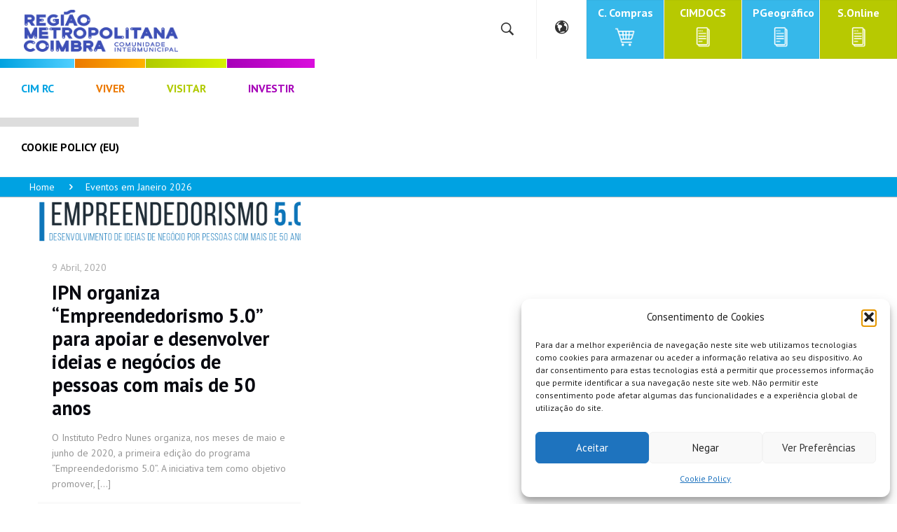

--- FILE ---
content_type: text/css
request_url: https://www.cim-regiaodecoimbra.pt/wp-content/plugins/cimrc-services/assets/css/style.css?ver=6.9
body_size: 1155
content:
.cimrc-services-sidebar h4 {
  color: #01a5ec;
  text-transform: uppercase;
}

.cimrc-services-sidebar ul.list {
  list-style: none;
  margin-left: 0;
}

.cimrc-services-sidebar ul.list li {
  position: relative;
  background-color: #f6f6f6;
  margin-bottom: 2px;
}

.cimrc-services-sidebar ul.list li::before {
  content: '';
  position: absolute;
  top: 0;
  left: 0;
  width: 0;
  height: 100%;
  background: #ec7900;
  background: -moz-linear-gradient(left, #ec7900 0%, #ffb200 100%);
  background: -webkit-linear-gradient(left, #ec7900 0%,#ffb200 100%);
  background: linear-gradient(to right, #ec7900 0%,#ffb200 100%);
  filter: progid:DXImageTransform.Microsoft.gradient( startColorstr='#ec7900', endColorstr='#ffb200',GradientType=1 );
  transition: all 0.5s ease;
}

.cimrc-services-sidebar ul.list li:hover::before,
.cimrc-services-sidebar ul.list li.active::before {
  width: 100%;
}

.cimrc-services-sidebar ul.list li a {
  position: relative;
  display: block;
  color: #1f1f1f;
  padding: 8px 20px;
}

.cimrc-services-sidebar ul.list li a:hover {
  text-decoration: none;
}

.cimrc-services-sidebar ul.list li.active a,
.cimrc-services-sidebar ul.list li:hover a { 
  color: #fff;
  font-weight: bold;
}

.cimrc-services-sidebar ul.list li:last-of-type {
  margin-bottom: 0;
}

.cimrc-services-main .accordion .question {
  -webkit-border-radius: 0;
  border-radius: 0;
  border-width: 0;
  margin-bottom: 15px;  
}

.cimrc-services-main .accordion .question .title {
  color: #01a5ec;
  font-size: 18px;
  text-transform: uppercase;
  background-image: none;
  background-color: #f6f6f6;
  padding: 14px 40px;
}

.cimrc-services-main .accordion .question .title:before {
  border-width: 0;
}

.cimrc-services-main .accordion .question .title:after {
  position: absolute;
  content: "";
  width: 8px;
  height: 13px;
  left: 0;
  top: 0;
  background: #ec7900;
  background: -moz-linear-gradient(left, #ec7900 0%, #ffb200 100%);
  background: -webkit-linear-gradient(left, #ec7900 0%,#ffb200 100%);
  background: linear-gradient(to right, #ec7900 0%,#ffb200 100%);
  filter: progid:DXImageTransform.Microsoft.gradient( startColorstr='#ec7900', endColorstr='#ffb200',GradientType=1 );
}

.cimrc-services-main .accordion .question .title > .acc-icon-plus,
.cimrc-services-main .accordion .question .title > .acc-icon-minus,
.cimrc-services-main .accordion .question.active .title > .acc-icon-plus,
.cimrc-services-main .accordion .question.active .title > .acc-icon-minus { 
  left: auto;
  right: 15px;
  color: #ec6617;
  font-size: 22px;
  line-height: 22px;
}

.cimrc-services-main .accordion .question .title > i:before {
  font-weight: bold;
}

.cimrc-services-main .accordion .question .answer {
  color: #1f1f1f;
  background-image: none;
  padding: 0;
}

.cimrc-services-main .accordion .question .answer .column {
  box-sizing: border-box;
  padding: 0 40px;
}

.cimrc-services-main .accordion .question .answer .column.first {
  background: url('../images/icone-SERVICOS-localizacao.png') no-repeat 40px top;
  background-size: 7px auto;
  padding-left: 70px;
}

.cimrc-services-main .accordion .question .answer .column.second {
  background: url('../images/icone-SERVICOS-contactos.png') no-repeat 40px top;
  background-size: 12px auto;
  padding-left: 70px;
}

.cimrc-services-main .accordion .question .answer .column.last {
  background: url('../images/icone-SERVICOS-horarios.png') no-repeat 40px top;
  background-size: 19px auto;
  padding-left: 70px;
}

.cimrc-services-main .accordion .question .answer .answer-item {
  float: left;
  width: 100%;
  padding: 15px 0;
  border-bottom: 2px solid #f9f9f9;
}

.cimrc-services-main .accordion .question .answer .answer-item:last-of-type {
  border-bottom: 0;
}

@media (min-width: 768px) {
  
  .cimrc-services-sidebar.column {
    width: 25%;
    margin-right: 5%;
  }
  
  .cimrc-services-main.column {
    width: 67%;
    margin-top: 37px;
  }
  
  .cimrc-services-main .accordion .question .answer .column,
  .cimrc-services-main .accordion .question .answer p {
    margin-bottom: 0;
  }
  
  .cimrc-services-main .accordion .question .answer p.small {
    font-size: 0.8em;
  }
  
  .cimrc-services-main .accordion .question .answer .answer-item > .table-contents .column.last {
    border-right: none;
  }
  
  .cimrc-services-main .accordion .question .answer .column.one {
    width: 100%;
    margin: 0 0 10px;
  }
  
}

@media (min-width: 768px) and (max-width: 1239px) {
  .cimrc-services-main .accordion .question .answer .answer-item > .table-contents .column.first {
    width: 48%;
  }
  
  .cimrc-services-main .accordion .question .answer .answer-item > .table-contents .column.second {
    width: 48%;
  }
  
  .cimrc-services-main .accordion .question .answer .answer-item > .table-contents .column.last {
    width: 100%;
    margin-top: 20px;
  }
}

@media (min-width: 1240px) {

  .cimrc-services-main .accordion .question .answer .answer-item > .table-contents .column {
    border-right: 1px solid #c2c2c2;
  }
  
  .cimrc-services-main .accordion .question .answer .answer-item > .table-contents .column.last {
    width: 40%;
  }
  
  .cimrc-services-main .accordion .question .answer-item > .table-contents {
    display: table;
    float: none;
  }
  
  .cimrc-services-main .accordion .question .answer .answer-item > .table-contents .column {
    float: none;
    display: table-cell;
    width: auto;
    vertical-align: top;
    border-right: 1px solid #c2c2c2;
  }
  
  .cimrc-services-main .accordion .question .answer .column.one {
    width: 100%;
    margin: 0 0 10px;
  }
}

--- FILE ---
content_type: text/css
request_url: https://www.cim-regiaodecoimbra.pt/wp-content/plugins/simple-file-list-folders/eeSFLF_styles.css?ver=6.9
body_size: 314
content:
#eeSFLF_FunctionBar {
	padding: 5px;
	background-color: #E5E5E5;
}

#eeSFL #eeSFLF_CreateFolder {
	width: 50%;
	padding: 0;
	margin: 0;
	float: right;
	border: none;
}
#eeSFL #eeSFLF_CreateFolder input[type=text] {
	width: 45%;
	margin: 0 10px 0 0;
	padding: 5px;
	float: right;
}
#eeSFL #eeSFLF_CreateFolder input[type=submit] {
	display: inline-block;
	margin: 0 !important;
	float: right;
	clear: none;
}
#eeSFL .eeFiles td a.eeSFLF_DeleteFolderButton {
	display: block;
	margin: 0 auto;
	background-color: #E5E5E5;
	height: 30px;
	width: 30px;
	border-radius: 15px;
	color: #000;
	font-size: 100%;
	line-height: 2.3;
	font-weight: bold;
}

--- FILE ---
content_type: text/css
request_url: https://www.cim-regiaodecoimbra.pt/wp-content/themes/betheme-child/style.css?ver=20.6
body_size: 5160
content:
/*
Theme Name: 	Betheme Child
Theme URI: 		http://themes.muffingroup.com/betheme
Author: 		Muffin group
Author URI: 	http://muffingroup.com
Description:	Child Theme for Betheme - Premium WordPress Theme
Template:		betheme
Version: 		1.6.1
*/

/* Theme customization starts here
-------------------------------------------------------------- */
#eeSFL .eeFiles th {
	background: #01a5ec;
	color: #fff; 
}

.header-plain #Top_bar .menu > li ul {
  background-color: #eee;
}

.header-plain #Top_bar .menu > li > a span {
  text-transform: uppercase;
  font-weight: bold;
  z-index: 1;
  position: relative;
}

.header-plain #Top_bar .menu > li/*:not(.menu-item-home)*/::before {
  content: '';
  position: absolute;
  top: 0;
  left: 0;
  width: 99%;
  height: 15%;
  background-color: #ddd;
  transition: all 0.3s ease;
} 

.header-plain #Top_bar .menu > li.hover > a,
.header-plain #Top_bar .menu > li.current-menu-item > a, 
.header-plain #Top_bar .menu > li.current_page_item > a,
.header-plain #Top_bar .menu > li.current-menu-parent > a,
.header-plain #Top_bar .menu > li.current-page-parent > a, 
.header-plain #Top_bar .menu > li.current-menu-ancestor > a, 
.header-plain #Top_bar .menu > li.current-page-ancestor > a, 
.header-plain #Top_bar .menu > li.current_page_ancestor > a {
  background: none !important;
}

.header-plain #Top_bar .menu li ul li a {
  border-bottom: 1px solid rgba(0,0,0,0.2);
}

.header-plain #Top_bar .menu > li/*:not(.menu-item-home)*/.hover > a span,
.header-plain #Top_bar .menu > li.current_page_item/*:not(.menu-item-home)*/ > a span,
.header-plain #Top_bar .menu > li.current-menu-item/*:not(.menu-item-home)*/ > a span,
.header-plain #Top_bar .menu > li.current-menu-parent/*:not(.menu-item-home)*/ > a span,
.header-plain #Top_bar .menu > li.current-page-parent/*:not(.menu-item-home)*/ > a span,
.header-plain #Top_bar .menu > li.current-menu-ancestor/*:not(.menu-item-home)*/ > a span,
.header-plain #Top_bar .menu > li.current_page_ancestor/*:not(.menu-item-home)*/ > a span,
.tribe_events-template-default.header-plain #Top_bar .menu > li:nth-of-type(1) > a span,
.post-template-default.header-plain #Top_bar .menu > li:nth-of-type(1) > a span {
  color: #fff !important;
}

.header-plain #Top_bar .menu > li.hover/*:not(.menu-item-home)*/::before,
.header-plain #Top_bar .menu > li.current_page_item/*:not(.menu-item-home)*/::before,
.header-plain #Top_bar .menu > li.current-menu-item/*:not(.menu-item-home)*/::before,
.header-plain #Top_bar .menu > li.current-menu-parent/*:not(.menu-item-home)*/::before,
.header-plain #Top_bar .menu > li.current-page-parent/*:not(.menu-item-home)*/::before,
.header-plain #Top_bar .menu > li.current-menu-ancestor/*:not(.menu-item-home)*/::before,
.header-plain #Top_bar .menu > li.current_page_ancestor/*:not(.menu-item-home)*/::before
/*.tribe_events-template-default.header-plain #Top_bar .menu > li:nth-of-type(1)::before,
/*.post-template-default.header-plain #Top_bar .menu > li:nth-of-type(1)::before*/ {
  height: 100%;
}

.header-plain #Top_bar .menu > li:nth-of-type(1) > a span {
  color: #00a2e2;
}

.header-plain #Top_bar .menu > li:nth-of-type(1)::before {
  /* Permalink - use to edit and share this gradient: http://colorzilla.com/gradient-editor/#00a2e0+0,51cfff+100 */
  background: #00a2e0; /* Old browsers */
  background: -moz-linear-gradient(left, #00a2e0 0%, #51cfff 100%); /* FF3.6-15 */
  background: -webkit-linear-gradient(left, #00a2e0 0%,#51cfff 100%); /* Chrome10-25,Safari5.1-6 */
  background: linear-gradient(to right, #00a2e0 0%,#51cfff 100%); /* W3C, IE10+, FF16+, Chrome26+, Opera12+, Safari7+ */
  filter: progid:DXImageTransform.Microsoft.gradient( startColorstr='#00a2e0', endColorstr='#51cfff',GradientType=1 ); /* IE6-9 */
}

.header-plain #Top_bar .menu > li:nth-of-type(2) > a span {
  color: #ec7900;
}

.header-plain #Top_bar .menu > li:nth-of-type(2)::before {
  /* Permalink - use to edit and share this gradient: http://colorzilla.com/gradient-editor/#ec7900+0,ffb200+100 */
  background: #ec7900; /* Old browsers */
  background: -moz-linear-gradient(left, #ec7900 0%, #ffb200 100%); /* FF3.6-15 */
  background: -webkit-linear-gradient(left, #ec7900 0%,#ffb200 100%); /* Chrome10-25,Safari5.1-6 */
  background: linear-gradient(to right, #ec7900 0%,#ffb200 100%); /* W3C, IE10+, FF16+, Chrome26+, Opera12+, Safari7+ */
  filter: progid:DXImageTransform.Microsoft.gradient( startColorstr='#ec7900', endColorstr='#ffb200',GradientType=1 ); /* IE6-9 */
}

.header-plain #Top_bar .menu > li:nth-of-type(3) > a span {
  color: #b0ca00;
}

.header-plain #Top_bar .menu > li:nth-of-type(3)::before {
  /* Permalink - use to edit and share this gradient: http://colorzilla.com/gradient-editor/#b0ca00+0,d6f200+100 */
  background: #b0ca00; /* Old browsers */
  background: -moz-linear-gradient(left, #b0ca00 0%, #d6f200 100%); /* FF3.6-15 */
  background: -webkit-linear-gradient(left, #b0ca00 0%,#d6f200 100%); /* Chrome10-25,Safari5.1-6 */
  background: linear-gradient(to right, #b0ca00 0%,#d6f200 100%); /* W3C, IE10+, FF16+, Chrome26+, Opera12+, Safari7+ */
  filter: progid:DXImageTransform.Microsoft.gradient( startColorstr='#b0ca00', endColorstr='#d6f200',GradientType=1 ); /* IE6-9 */
}

.header-plain #Top_bar .menu > li:nth-of-type(4) > a span {
  color: #a600b8;
}

.header-plain #Top_bar .menu > li:nth-of-type(4)::before {
  /* Permalink - use to edit and share this gradient: http://colorzilla.com/gradient-editor/#a600b8+0,da0ddd+100 */
  background: #a600b8; /* Old browsers */
  background: -moz-linear-gradient(left, #a600b8 0%, #da0ddd 100%); /* FF3.6-15 */
  background: -webkit-linear-gradient(left, #a600b8 0%,#da0ddd 100%); /* Chrome10-25,Safari5.1-6 */
  background: linear-gradient(to right, #a600b8 0%,#da0ddd 100%); /* W3C, IE10+, FF16+, Chrome26+, Opera12+, Safari7+ */
  filter: progid:DXImageTransform.Microsoft.gradient( startColorstr='#a600b8', endColorstr='#da0ddd',GradientType=1 ); /* IE6-9 */
}

.header-plain #Top_bar a#search_button > i::before {
  font-weight: bold;
}

.header-plain #Top_bar a.button.action_button {
  width: 110px;
}

.header-plain #Top_bar a.button.action_button .button_label {
  font-weight: bold;
  height: 100%;
  width: 100%;
  box-sizing: border-box;
  padding: 10px 15px 0;
  text-align: center;
  line-height: 1.0;
}

.header-plain #Top_bar.is-sticky a.button.action_button .button_label {
  line-height: 1;
  font-size: 14px;
  padding: 5px 15px;
}

#Top_bar .wpml-languages a.active i {
  font-size: 20px;
  line-height: 20px;
}

#Top_bar .wpml-languages ul.wpml-lang-dropdown li a {
  font-size: 100%;
  border-bottom: 1px solid rgba(0,0,0,0.2);
}

.header-plain #Top_bar .wpml-languages ul.wpml-lang-dropdown {
  background-color: #eee !important;
}

.button.no-title {
  width: 33%;
}

a.button.button_full_width.title-button {
  text-align: left;
  font-size: 22px;
  font-weight: 600;
  text-transform: uppercase;
}

a.button.button_full_width.title-button span {
  padding: 10px 35px;
}

a.action_button.color-1 {
  background-color: #36b8ea;
}

a.action_button.color-2 {
  background-color: #b7c901;
}

a.action_button {
  background-repeat: no-repeat;
  background-position: center 38px;
  background-size: 30px 30px;
}
a.action_button.eicon-cp {
  background-image: url('../../uploads/2018/06/icon-cart.png');
}

a.action_button.eicon-cart {
  background-image: url('../../uploads/2018/06/icon-cart.png');
}

a.action_button.eicon-docs {
  background-image: url('../../uploads/2018/06/icon-docs.png');
}

a.action_button.eicon-app {
  background-image: url('../../uploads/2017/11/icon-app.png');
}

a.action_button.eicon-services {
  background-image: url('../../uploads/2017/11/icon-services.png');
}

a.action_button.eicon-sig {
  background-image: url('../../uploads/2017/11/icon-sig.png');
}

.no-content-padding #Content {
  margin-bottom: 0;
}

#Content {
  margin-bottom: 60px;
}

#Footer .footer_copy {
  background-color: #fff;
}

#Footer .footer_copy .copyright {
  float: right;
}

#Footer .one-second.column {
  margin-left: 26%;
  text-align: right;
}

#Footer .one-second.column img {
  width: 80%;
}

#Footer .one-fourth.column img {
  width: 60%;
}

.column.full-height-minus-header {
  height: 400px !important;
  height: calc(100vh - 334px) !important;
}

.admin-bar .column.full-height-minus-header {
  height: 360px !important;
  height: calc(100vh - 334px - 46px) !important;
}

.column.full-height-minus-header > .column_attr {
  height: 100% !important;
}

.slider-overlay-section {
  position: absolute;
  left: 0;
  width: 100%;
  z-index: 2;
}

.slider-overlay-highlights {
  font-size: 18px;
  background-color: rgba(0,0,0,0.6);
  color: #fff;
}

.slider-overlay-highlights a {
  color: #fff;
  text-decoration: underline;
}

.slider-overlay-sidetab {
  margin-top: 15px;
}

.enso-sidetab {
  float: left;
  margin-left: -15px;
  padding: 15px 15px 15px 25px;
  min-width: 180px;
  max-height: 80px;
  box-sizing: border-box;
  overflow: hidden;
  -webkit-transform: skewX(-20deg);
     -moz-transform: skewX(-20deg);
      -ms-transform: skewX(-20deg);
       -o-transform: skewX(-20deg);
          transform: skewX(-20deg);
  -webkit-box-shadow: 3px 3px 8px 0px #028fcc;
     -moz-box-shadow: 3px 3px 8px 0px #028fcc;
          box-shadow: 3px 3px 8px 0px #028fcc;
  transition: width 2s ease;
}

.enso-sidetab.closed {
  min-width: auto;
  -webkit-transform: skewX(0deg);
     -moz-transform: skewX(0deg);
      -ms-transform: skewX(0deg);
       -o-transform: skewX(0deg);
          transform: skewX(0deg);
}

.enso-sidetab.closed .content {
  display: none;
}

.enso-sidetab.closed .icon-wrapper {
  margin-right: 0;
  width: 100%;
}

.enso-sidetab .icon-wrapper:hover {
  cursor: pointer;
}

.enso-sidetab.closed .icon-wrapper,
.enso-sidetab.closed .content {
  -webkit-transform: skewX(0deg);
     -moz-transform: skewX(0deg);
      -ms-transform: skewX(0deg);
       -o-transform: skewX(0deg);
          transform: skewX(0deg);
}

.enso-sidetab .icon-wrapper,
.enso-sidetab .content {
  -webkit-transform: skewX(20deg);
     -moz-transform: skewX(20deg);
      -ms-transform: skewX(20deg);
       -o-transform: skewX(20deg);
          transform: skewX(20deg);
}

.enso-sidetab .icon-wrapper {
  float: left;
  font-size: 30px;
  margin-right: 20px;
}

.enso-sidetab .content {
  line-height: 1;
  font-weight: bold;
  overflow: hidden;
}

.enso-sidetab .content a {
  color: inherit;
  text-decoration: underline;
}

.aboutus-header-section {
  background: url('../../uploads/2018/01/imgGrande.png') center right no-repeat;
  background-size: contain;
  background-color: #e6e7e8;
  background: url('../../uploads/2018/01/imgGrande.png') center right no-repeat, 
              url('../../uploads/2017/11/intersection.png') center center repeat;
  background-size: contain, auto;
}

.aboutus-header-cta .button_label {
  text-transform: uppercase;
  font-weight: bold;
  font-size: 180%;
}

.blog-teaser .post-meta .author,
.blog-teaser .post-meta .date > .label,
.blog-teaser .post-meta .comments {
  display: none;
}

.blog-teaser .post-meta {
  margin-bottom: 15px;
}

.blog-teaser .post-meta .date {
  padding-bottom: 10px;
  border-bottom: 1px solid rgba(255, 255, 255, 0.7);
}

.blog-teaser .post-meta .date > i {
  font-size: 150%;
}

.blog-teaser li .desc-wrapper .desc .post-meta, 
.blog-teaser li .desc-wrapper .desc .post-meta a {
  color: #fff;
  font-weight: bold;
}

.column_accordion.text-wrap .question .answer {
  white-space: pre-wrap;
}

.fancy_heading_line {
  background-image: url(images/fancy_heading_hr.png);
}

.team.team_circle {
  min-height: 330px;
}

.team .desc_wrapper .links .icon-vcard::before {
  content: '\e88e';
}

.team h4.title {
  color: #01a5ec;
}

.column_fancy_heading.themecolor h2.title {
  color :#01a5ec;
}

.team-tabs .ui-tabs .ui-tabs-panel { 
  background-color: #f9f9f9;
}

.section.full-width.full-width-bg > .section-wrapper  {
  max-width: 1220px !important;
}

.widget_archive ul li a, .widget_nav_menu ul li a {
  display: inline-block;
}

.subheader-both-left #Subheader .breadcrumbs {
  margin-top: 3px;
}

.post-template-default .section-post-header {
  padding: 60px 0 0;
}

#Wrapper #Subheader {
  background-color: #00a2e2;
}

/*.parent-pageid-2401 #Wrapper #Subheader,
.page-id-2401 #Wrapper #Subheader,
.menu-item-2704 #Wrapper #Subheader,*/
.parent-pageid-2401 #Wrapper #Subheader,
.page-id-2401 #Wrapper #Subheader,
.menu-item-2393 #Wrapper #Subheader,
.tribe_events-template-default #Wrapper #Subheader,
.post-template-default #Wrapper #Subheader {
  background-color: #00a2e2;
}

.parent-pageid-2403 #Wrapper #Subheader,
.page-id-2403 #Wrapper #Subheader,
.menu-item-2411 #Wrapper #Subheader {
  background-color: #ec7900;
}

.parent-pageid-2405 #Wrapper #Subheader,
.page-id-2405 #Wrapper #Subheader,
.menu-item-2410 #Wrapper #Subheader {
  background-color: #b0ca00;
}

.parent-pageid-2407 #Wrapper #Subheader,
.page-id-2407 #Wrapper #Subheader,
.menu-item-2409 #Wrapper #Subheader {
  background-color: #a600b8;
}

#Subheader ul.breadcrumbs li, 
#Subheader ul.breadcrumbs li a {
  color: #fff !important;
}

#Subheader ul.breadcrumbs li span {
  opacity: 1;
  filter: alpha(opacity=100);
}

#Filters .filters_wrapper ul li a {
  border: 1px solid #ebebeb;
}

#tribe-events .tribe-events-button, 
#tribe-events .tribe-events-button:hover, 
#tribe_events_filters_wrapper input[type=submit], 
.tribe-events-button, 
.tribe-events-button.tribe-active:hover, 
.tribe-events-button.tribe-inactive, 
.tribe-events-button:hover, 
.tribe-events-calendar td.tribe-events-present div[id*=tribe-events-daynum-], 
.tribe-events-calendar td.tribe-events-present div[id*=tribe-events-daynum-]>a {
    background-color: #34b5ea;
}

.clipping-blog .posts_group.masonry.margin.col-4 .post-item {
  width: 19%;
  margin: 0 2% 25px !important;
  border: 8px solid #f4f4f4;
  border-radius: 6px;
  -webkit-border-radius: 6px;
  -moz-border-radius: 6px;
}

.clipping-blog .post-item .image_wrapper_tiles {
  opacity: 0.75;
}

.clipping-blog .post-item .post-title .entry-title a,
.clipping-blog .post-item .post-meta .date,
.clipping-blog .post-item .post-meta .tags {
  background-color: #00a2e2;
  color: #fff;
  font-weight: normal;
  font-size: 90%;
  line-height: 100%;
}

.clipping-blog .post-item .post-meta .date {
  display: inline-block;
  margin-bottom: 8px;
}

.clipping-blog .masonry.tiles .post-item:not(.no-img) .post-desc-wrapper .post-desc {
  padding: 70px 20px 20px;
}

.single-photo-wrapper.image {
  text-align: left;
}

.section-post-header .single-photo-wrapper.image .image_frame {
  max-width: 100%;
}

.tax-documento .doc-term-title-status.status-running {
  color: #138a13;
}

.tax-documento .doc-term-title-status.status-done {
  color: #ff0000;
}

.tax-documento .document_wrapper.section_wrapper {
  padding: 40px 0;
}

.tax-documento .document_wrapper .column.doc-item-wrap {
  margin-bottom: 20px;
}

.tax-documento .document_highlight .section_wrapper {
  padding: 20px 0 0;
  text-align: right;
}

.tax-documento .document_highlight .section_wrapper a {
  font-size: 1.8em;
  vertical-align: middle;
  line-height: 30px;  
}
 
 .tax-documento .document_highlight .section_wrapper img {
   width: 20px;
   margin-right: 10px;
   vertical-align: top;
 }

.tax-documento .fancy_heading_line {
  padding-top: 40px;
}

.tax-documento .list_item {
  padding: 5px;
  /*border-radius: 3px;
  background-color: #fbfbfb;
  box-shadow: 0 1px 1px 0 rgba(60,64,67,.08), 0 1px 3px 1px rgba(60,64,67,.16);*/
}

.tax-documento .list_item .list_left {
  padding: 10px 0 0;
  width: 30px;
  height: 30px;
  line-height: 30px;
  font-size: 0;
  margin-top: 0;
}

.tax-documento .list_item .list_left img {
  max-width: 30px !important;
  max-height: 30px !important;
}

.tax-documento .list_item .list_right {
  margin-left: 40px;
}

.tax-documento .document_wrapper .list_item .list_right h4,
.tax-documento .document_wrapper .doc-title-wrap.one-second .list_item .list_right h4 {
  overflow: hidden;
  font-size: 13px;
  line-height: 15px;
  /*height: 60px;*/
}

.tax-documento .document_wrapper .doc-title-wrap .fancy_heading .title {
  font-size: 14px;
  line-height: 16px;
}

.transports-tabs .list_item .list_right {
  padding-top: 12px;
  margin-left: 55px;
}

.transports-tabs .list_item {
  float: left;
  width: 31%;
  margin: 0 1%;
}

.transports-tabs h6 {
  padding-top: 40px;
}

.document_banner {
  height: 300px;
  padding: 75px 0;
  box-sizing: border-box;
}

.document_banner_overlay {
  text-align: center;
  height: 150px;
  background-color: rgba(0, 0, 0, 0.3);
}

.document_banner_overlay h2 {
  display: inline-block;
  line-height: 150px;
  color: #fff;
}

.upper-title .quick_fact h3.title,
.upper-title .counter .title {
  text-transform: uppercase;
}

.quick_fact h3.title {
  font-size: 24px;
}

.fancy_heading .title {
  font-size: 36px;
  line-height: 32px;
}

.themecolor-number .counter .number {
  color: #01a5ec;
  font-size: 120%;
}

.counter .desc_wrapper .number-wrapper {
  margin-bottom: 15px;
}

/* fixes visual quirk that makes it have 0 height before canvas is created */
.chart_box .chart {
  min-height: 146px;
}

ul.inline-centered {
  text-align: center;
  margin-left: 0;
}

ul.inline-centered > li {
  display: inline-block;
}

ul.inline-centered.themecolor > li {
  color: #01a5ec;
  font-weight: bold;
}

ul.inline-centered.big > li {
  font-size: 150%;
  line-height: 130%;
  text-transform: uppercase;
}

ul.inline-centered > li + li::before {
  content: '—';
  padding: 0 1em;
  color: #404040;
}

.list_item .list_left {
  width: 50px;
  height: 50px;
  line-height: 50px;
  font-size: 30px;
  margin-top: 5px;
}

.list_item .list_right {
  padding-top: 0;
  margin-left: 70px;
}

.tooltip.tooltip-img .tooltip-content {
  padding: 10px 15px;
  font-size: 12px;
  line-height: 16px;
}

.tooltip.tooltip-img .tooltip-content p {
  margin-bottom: 5px;
}

.tooltip.tooltip-img .tooltip-content img {
  margin-bottom: 10px;
}

.sticky-header .section.has-navi .section-nav {
  z-index: 700;
}

.icon_box [class^="flaticon-"]:before, 
.icon_box [class*=" flaticon-"]:before, 
.icon_box [class^="flaticon-"]:after, 
.icon_box [class*=" flaticon-"]:after {
  margin-left: 0;
}

/* Custom Counter - Style 1 */
.custom-counter-1 {
  background-color: #edf9ff;
  box-shadow: inset #c5e9f9 0px -5px 20px;
  border-radius: 20px;
}

.custom-counter-1 .counter {
  background-image: none;
}

.custom-counter-1 .counter .desc_wrapper .number-wrapper {
  font-size: 40px;
  line-height: 60px;
  font-weight: bold;
}

.custom-counter-1.smaller-number .counter .desc_wrapper .number-wrapper {
  line-height: 44px;
}

.custom-counter-1.smaller-number .counter .desc_wrapper .number-wrapper .label {
  display: block;
  font-size: 0.4em;
}

.custom-counter-1 .counter .desc_wrapper .title {
  font-size: 13px;
  color: #959595;
}

.how_it_works .image {
  width: 116px;
  height: 116px;
  line-height: 114px;
}

.how_it_works .image img {
  max-width: 66px !important;
  max-height: 66px !important;
}

.how_it_works .image .number {
  right: 0;
  bottom: 0;
}


@media only screen and (max-width: 767px)
{
  .hide-xs {
    display: none !important;
  }
  
  .header-plain #Top_bar .wpml-languages {
    width: 100%;
  }
  
  #Top_bar .wpml-languages a.active {
    height: 50px;
  }
  
  a.action_button {
    background-position: 10px center;
    background-size: 25px 25px;
  }
  
  #Footer .one-second.column {
    margin-left: 0;
    text-align: center;
  }
  
  #Footer .column {
    text-align: center;
  }
  
  .aboutus-header-section {
    background-position: center center !important;
  }
  
  .minimalist-header-no #Subheader {
    padding: 10px 0 20px !important; 
  }
  
  #Subheader ul.breadcrumbs {
    display: block;
  }
  
  ul.inline-centered > br {
    display: none;
  }
  
  ul.inline-centered > li {
    margin: 1% 2%;
  }
  
  ul.inline-centered.big > li {
    font-size: 120%;
    line-height: 100%;
  }
  
  ul.inline-centered > li + li::before {
    content: '';
    padding: 0;
  }
  
  .section-app-main .column-2 {
    position: absolute;
    top: 0;
    left: 0;
  }
  
  .section-app-main .column-1 {
    margin-top: 110%;
  }
  
  .section-app-main .column-1 .img-1 a,
  .section-app-main .column-1 .img-2 a {
    display: inline-block;
  }
  
  .section-app-main .column-1 .img-1,
  .section-app-main .column-1 .img-2 {
    width: 40%;
  }
  
  .section-app-main .column-2 .img-1,
  .section-app-main .column-2 .img-2 {
    width: 46% !important;
    clear: none;
    margin: 0 2%;
  }
}

@media only screen and (min-width: 768px)
{
  .header-plain #Top_bar .logo {
    margin: 0 0 0 5%;
  }
  
  .header-plain #Top_bar .menu_wrapper {
    margin-right: 5%;
  }
  
  .is-sticky a.action_button {
    background-position: center 28px;
    background-size: 24px 24px;
  }
  
  .enso-sidetab {
    max-width: 500px;
  }
  
  #Footer .widgets_wrapper .widget {
    padding: 0;
  }
  
  .section-app-main .column-1 {
    padding-right: 10%;
  }
  
  .section-app-main .column-2 .img-1 .image_wrapper,
  .section-app-main .column-2 .img-2 .image_wrapper {
    padding: 0 6%;
  }
  
  .tax-documento .document_wrapper .list_item .list_right h4 {
    /*height: 45px;*/
  }
  
  .tax-documento .document_wrapper .doc-title-wrap.one-second .list_item .list_right h4 {
    /*height: 80px;*/
  }
  
  .header-plain #Top_bar .wpml-languages ul.wpml-lang-dropdown {
    width: auto;
  }
  
  .header-plain #Top_bar .wpml-languages ul.wpml-lang-dropdown li {
    position: relative;
    width: 140px;
  }
  
  .header-plain #Top_bar .wpml-languages ul.wpml-lang-dropdown li a {
    text-align: left;
    padding: 0 0 0 20px;
  }
  
  .header-plain #Top_bar .wpml-languages ul.wpml-lang-dropdown li a span {
    display: inline-block;
    position: relative;
  }
  
  .offer_thumb .slider_pagination ul {
    margin: 0;
  }
  
  .offer_thumb .slider_pagination li {
    margin-bottom: 0;
  }
  
  .offer_thumb .slider_pagination a:after {
    left: auto;
    right: -9px;
    top: 50%;
  }
  
}

@media only screen and (min-width: 768px) and (max-width: 959px)
{
  .hide-sm {
    display: none !important;
  }
  
  .team-tabs .one-sixth.column {
    width: 23%;
  }
  
  #Subheader ul.breadcrumbs {
    display: block;
  }
  
  .posts_group.masonry .post-desc h2.entry-title {
    font-size: 20px;
    line-height: 22px;
  }
  
  .tax-documento .document_wrapper .column.doc-item-wrap {
    width: 48%;
  }
  
  .img-abs-left .counter .icon_wrapper {
    position: absolute;
    left: 0;
    padding-left: 20px;
    text-align: left;
    width: 18px;
  }
  
  .column.full-height-minus-header {
    height: 400px !important;
    height: calc(100vh - 111px) !important;
  }
  
  .admin-bar .column.full-height-minus-header {
    height: 360px !important;
    height: calc(100vh - 111px - 32px) !important;
  }
  
  .custom-counter-1 .counter .desc_wrapper .number-wrapper {
    font-size: 28px;
    line-height: 55px;
  }
  
  .custom-counter-1 .counter .desc_wrapper .title {
    font-size: 10px;
    line-height: 12px;
  }
}

@media only screen and (min-width: 768px) and (max-width: 1239px)
{
  .whatwedo-list-wrapper .column_placeholder {
    display: none;
  }
  
  .whatwedo-list-wrapper .column_column {
    width: 100%;
  }
}

@media only screen and (min-width: 960px) 
{
  .posts_group.masonry .post-desc h2.entry-title {
    font-size: 20px;
    line-height: 26px;
  }
  
  .img-abs-left .counter .icon_wrapper {
    position: absolute;
    left: 0;
    text-align: left;
    width: 22px;
    padding-left: 30px;
  }
  
  .column.full-height-minus-header {
    height: 600px !important;
    height: calc(100vh - 114px) !important;
  }
  
  .admin-bar .column.full-height-minus-header {
    height: 540px !important;
    height: calc(100vh - 114px - 32px) !important;
  }
}

@media only screen and (min-width: 960px) and (max-width: 1239px)
{
  .hide-md {
    display: none !important;
  }
  
  .section.full-width.full-width-bg > .section_wrapper  {
    max-width: 940px !important;
  }
  
}

@media only screen and (max-width: 1239px) {
  .aboutus-header-wrapper {
    background-color: rgba(255, 255, 255, 0.6);
    width: 90%;
    padding: 2% 5%;
    margin-bottom: 0;
  }
}

@media only screen and (min-width: 1240px) {
  
  .hide-lg {
    display: none !important;
  }
  
  .section.full-width.full-width-bg > .section_wrapper  {
    max-width: 1220px !important;
  }
  
  .posts_group.masonry .post-desc h2.entry-title {
    font-size: 26px;
    line-height: 30px;
  }
  
  .tax-documento .document_wrapper .column.doc-item-wrap {
    width: 48%;
  }
  
  .tax-documento .document_wrapper .list_item .list_right h4,
  .tax-documento .document_wrapper .doc-title-wrap.one-second .list_item .list_right h4 {
    font-size: 16px;
    line-height: 20px;
    /*height: 80px;*/
  }
  
  .tax-documento .document_wrapper .doc-title-wrap .fancy_heading .title {
	font-size: 22px;
	line-height: 24px;
  }
  
  .post-template-default .title_wrapper {
    width: 70%;
  }
  
  .img-abs-left .counter .icon_wrapper {
    position: absolute;
    left: 0;
    text-align: left;
    width: 22px;
    padding-left: 60px;
  }
  
}

@media only screen and (min-width: 1490px)
{
  .header-plain #Top_bar .menu_wrapper {
    margin-right: 18%;
  }
  
  #menu > ul > li > a, 
  /*a.button.action_button,*/ 
  #overlay-menu ul li a {
    font-size: 18px !important;
  }
  
  #Footer .widgets_wrapper .column.one-second .widget {
    padding-top: 20px;
  }
  
  .aboutus-header-text {
    margin-top: 80px;
    margin-bottom: 80px;
  }
}

#popup_contact > a.button {
    background: #222222;
	color: #ffffff;

}


--- FILE ---
content_type: text/javascript
request_url: https://www.cim-regiaodecoimbra.pt/wp-content/plugins/simple-file-list-folders/eeSFLF_scripts.js?ver=6.9
body_size: 190
content:



function eeSFLF_Confirm() {
    
    var response = confirm("Are You Sure?");
	
	if (response == true) {
	    
	    // Submit the Form
	    alert('OKAY!');
	    
	} else {
	    
	    // Do No-thing, uuuu NOTHING!
	    alert('Canceling...');
	}
}

--- FILE ---
content_type: text/javascript
request_url: https://www.cim-regiaodecoimbra.pt/wp-content/themes/betheme-child/js/scripts.js?ver=6.9
body_size: 412
content:
(function($){
	
	"use strict";
	
	$(window).load(function(){
		
		
		if(window.innerWidth < 768) {
			$('.enso-sidetab').addClass('closed');
		}
		
		$('.enso-sidetab .icon-wrapper').click(function(){
			$('.enso-sidetab').toggleClass('closed');
		});
		
		var activeMenuId = null;
		if($('#Top_bar .menu > li.current-page-parent').length) {
			activeMenuId = $('#Top_bar .menu > li.current-page-parent').attr('id');
		} else if($('#Top_bar .menu > li.current_page_item').length) {
			activeMenuId = $('#Top_bar .menu > li.current_page_item').attr('id');
		} else if($('#Top_bar .menu > li.current-menu-item').length) {
			activeMenuId = $('#Top_bar .menu > li.current-menu-item').attr('id');
		} else if($('#Top_bar .menu > li.current-menu-parent').length) {
			activeMenuId = $('#Top_bar .menu > li.current-menu-parent').attr('id');
		} else if($('#Top_bar .menu > li.current-menu-ancestor').length) {
			activeMenuId = $('#Top_bar .menu > li.current-menu-ancestor').attr('id');
		} else if($('#Top_bar .menu > li.current-page-ancestor').length) {
			activeMenuId = $('#Top_bar .menu > li.current-page-ancestor').attr('id');
		} else if($('#Top_bar .menu > li.current_page_ancestor').length) {
			activeMenuId = $('#Top_bar .menu > li.current_page_ancestor').attr('id');
		}
		
		if(activeMenuId) {
			$('body').addClass(activeMenuId);
		}
		
		$('.wpsm-show').on('click', function(e) {
		  if($(this).next('.wpsm-content').find('.slick-slider').length) {
			  $(this).next('.wpsm-content').find('.slick-slider').slick('setPosition');
		  }
		});
		
	});

})(jQuery);